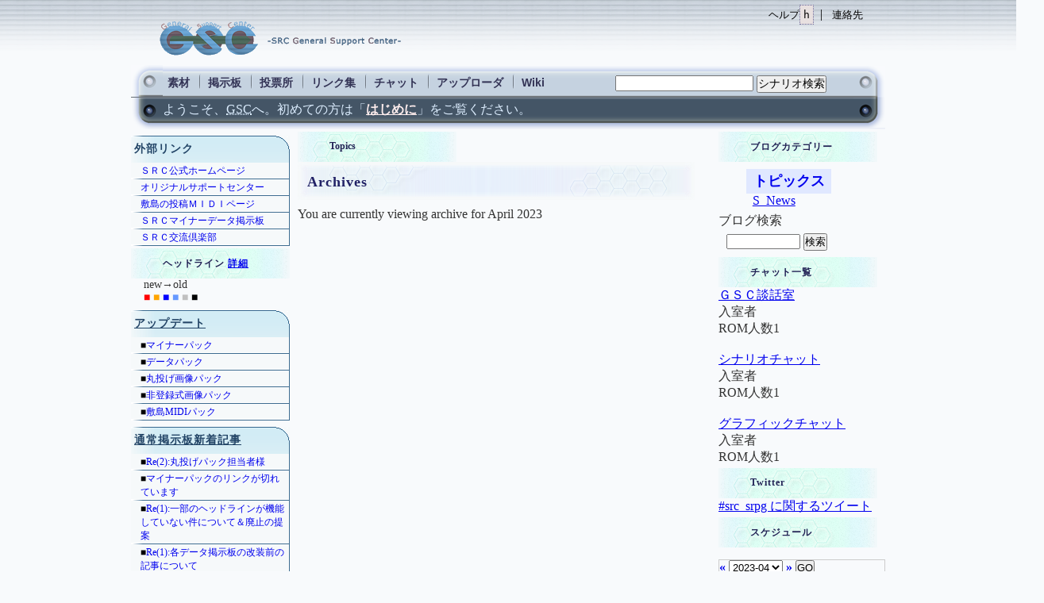

--- FILE ---
content_type: text/html; charset=UTF-8
request_url: http://gsc.ne.jp/index.php?blogid=1&archive=2023-04
body_size: 29193
content:
<!DOCTYPE html PUBLIC "-//W3C//DTD XHTML 1.1//EN" "http://www.w3.org/TR/xhtml11/DTD/xhtml11.dtd">
<html xmlns="http://www.w3.org/1999/xhtml" xml:lang="ja">
<head>
<meta http-equiv="Content-type" content="text/html;charset=UTF-8" />
<meta name="cmc-update" content="2007/05/30 01:00:00" />
<meta name="cmc-key" content="投稿 スーパーロボット大戦シリーズ 超機大戦ＳＲＸ 魔装機神 ガンダムシリーズ ガンダムシリーズ ギレンの野望 ＳＤガンダムシリーズ ガチャポン戦記シリーズ ナイトガンダムシリーズ ＭＡＧＭＡＸ エリア８８ グラディウスシリーズ ゾイド帝国VS共和国―メカ生体の遺伝子 ディーヴァ トランスフォーマーコンボイの謎 電脳戦記バーチャロンオラトリオタングラム バトルロボット烈伝 フロントミッション ファイアーエムブレムシリーズ ストリートファイターシリーズ バハムートラグーン Ｂｕｇってハニー ラングリッサーシリーズ Ｆ－１ＲＡＣＥ キングスナイト サガシリーズ ＳＤヒーロー総決戦 タクティクスオウガ ヴァルキリープロファイル 伝染るんです。 エキサイトバイク エストポリス伝記２ カルノフ がんばれゴエモン外伝２天下の財宝 くにおくん運動会だよ！全員集合 グローランサー クロノトリガー けっきょく南極大冒険 月風魔伝 豪槍神雷伝説武者 キング・オブ・ファイターズ ＫＯＦ ザ・グレイトバトルシリーズ サムライスピリッツ天草降臨 サモンナイトシリーズ 沙羅曼陀シリーズ ボンバーマンシリーズ マリオシリーズ 聖剣伝説シリーズ 戦国無双 テイルズシリーズ 天地を喰らう ドラゴンクエスト伝説 ドラゴンボールＺスーパーサイヤ伝説 ドラゴンボール超武道伝Ⅱ ヒーロー戦記 ファイナルファイト ファイナルファンタジーシリーズ ＦＦシリーズ ファミコンボードゲーム鉄道王 レトロゲーム カービィシリーズ マーブルＶＳ.カプコン マッピーランド メタルスラッグシリーズ メタルマックス２ ラングリッサーⅤ リアルバウト餓狼伝説 リトルマスター虹色の魔石 ルドラの秘宝 ワギャンランドシリーズ Ｄ．Ｃ．～ダ・カーポ～ カラフルキッス ～１２コの胸キュン！～ アーマードコア スペランカー プリンセス・ブレイブ！ ～雀卓の騎士～ Romancig Sa・Ga - Minstrel Song - ゼルダの伝説 神々のトライフォース マリー、エリー＆アニスのアトリエ ～そよ風からの伝言～ スパルタンＸ ツインビー マリーのアトリエ ～ザールブルグの錬金術師～ シャイニングフォース ナムコクロスカプコン テリ☆みっくす アルトネリコ 世界の終わりで詩い続ける少女 ＩＺＵＭＯ 新・熱血硬派 くにおたちの挽歌 ダウンタウン 熱血物語 くにおくんのドッジボールだよ 全員集合！ 熱血硬派くにおくん 番外乱闘編 メタルギアソリッド スーパーレッスルエンジェルス アースライト ユグドラ・ユニオン ボコスカウォーズ Ｓａ・Ｇａ２ 秘宝伝説 シャイニング・フォースⅢ メダロット 悪魔城ドラキュラ カラテカ ナイトウィザード魔法大戦 超絶倫人ベラボーマン ボンバーキング アーマード・コア４ アーマード・コア マスターオブアリーナ ライブアライブ ロックマン アクトレイザー 英雄伝説Ⅵ ことばのパズルもじぴったん 真・女神転生 デビルチルドレン Smash TV とらいあんぐるハート３ Sweet Song Forever ドラキュラ伝説Ⅱ ＮＡＭＣＯ Ｘ ＣＡＰＣＯＭ Fate/stay night ワンダーモモ" />
<meta name="cmc-ban" content="http://www.gsc.ne.jp/images/gscbanner.png" />
<meta name="cmc-new" content="現在の配布曲総数：１００１曲" />

<link rel="stylesheet" href="../../css/screen.css" type="text/css" media="screen" title="デフォルトスタイル" />

<link rel="index" href="/" title="Home" />
<link rel="about" href="/welcom.php" title="About GSC" />
<link rel="contact" href="/contact/" title="Contact us" />
<link rel="category" href="/materials.php" title="materials" />

<script type="text/javascript" src="http://gsc.ne.jp/lib/gsc.js"></script>
<!-- meta information for search engines -->
<meta name="generator" content="Nucleus CMS v3.41" />
<meta name="name" content="トピックス" />
<meta name="description" content="GSCの新着表示。" />

<!-- prevent caching (can be removed) -->
<meta http-equiv="Pragma" content="no-cache" />
<meta http-equiv="Cache-Control" content="no-cache, must-revalidate" />
<meta http-equiv="Expires" content="-1" />

<!-- site stylesheet (site colors and layout definitions) -->


<!-- tooltips & stylesheet (activated by title="" on links) -->

<!-- RSS 2.0 feed -->
<link rel="alternate" type="application/rss+xml" title="RSS" href="xml-rss2.php" />

<!-- RSD support -->
<link rel="EditURI" type="application/rsd+xml" title="RSD" href="rsd.php" />

<!-- favorite icon -->
<link rel="shortcut icon" href="/favicon.ico" />
<link rel="icon" href="/favicon.ico" />

<!-- navigation & page titles -->
<!-- archive: page title and extra navigational links -->

<title>SRC総合支援センター トピックス &raquo; Archive</title>
<link rel="archives" title="Archives" href="index.php?archivelist=1" />
<link rel="top" title="Today" href="http://www.gsc.ne.jp/cgi-bin/blog/" />
<link rel="up" href="index.php?blogid=1" title="Today" />


<!-- archivelist: page title and extra navigational links -->


<!-- error: page title and extra navigational links -->


<!-- index: page title and extra navigational links -->


<!-- item: page title and extra navigational links -->


<!-- member: page title and extra navigational links -->


<!-- search: page title and extra navigational links -->

</head>


<body>

<!-- page header -->
<div id="bar"><h1 id="gsc_logo"><a href="http://www.gsc.ne.jp/"><img src="http://www.gsc.ne.jp/images/gsclogo.png" width="320" height="43" alt="SRC総合支援センター" /></a></h1><a href="http://www.gsc.ne.jp/help.php" accesskey="h">ヘルプ<kbd>h</kbd></a>| <a href="http://www.gsc.ne.jp/contact.php">連絡先</a></div><div id="navi"><span class="Category_change">|</span><div class="off" onmouseover="this.className=div_off()" id="menu1"><a href="http://www.gsc.ne.jp/materials_list.php">素材</a><ul onmouseout="parentNode.className='off'" onclick="parentNode.className='off'" onkeypress="parentNode.className='off'"><li><a href="http://www.gsc.ne.jp/materials_graphic.php">画像</a></li><li><a href="http://www.gsc.ne.jp/materials_data.php">データ</a></li><li><a href="http://www.gsc.ne.jp/cgi-bin/bbs_c-board/c-board.cgi?id=include_upload">インクルード</a></li><li><a href="http://www.gsc.ne.jp/materials_bgm_user.php">サウンド</a></li><li><a href="http://www.gsc.ne.jp/materials_bgm_original.php">オリジナルBGM</a></li></ul></div><span class="Category_change">|</span><div class="off" onmouseover="this.className=div_off()" id="menu2"><a href="http://www.gsc.ne.jp/list.php">掲示板</a><ul onmouseout="parentNode.className='off'" onclick="parentNode.className='off'" onkeypress="parentNode.className='off'"><li><a href="http://www.gsc.ne.jp/cgi-bin/bbs_c-board/c-board.cgi?id=general">総合掲示板</a></li><li><a href="http://www.gsc.ne.jp/cgi-bin/bbs_c-board/c-board.cgi?id=scenario_review">シナリオレビュー掲示板</a></li><li><a href="http://www.gsc.ne.jp/cgi-bin/bbs_c-board/c-board.cgi?id=graphic">画像掲示板</a></li><li><a href="http://www.gsc.ne.jp/cgi-bin/bbs_c-board/c-board.cgi?id=miss">管理人連絡掲示板</a></li><li><a href="http://www.gsc.ne.jp/cgi-bin/bbs_c-board/c-board.cgi?id=inspect">監査情報掲示板</a></li><li><a href="http://www.gsc.ne.jp/cgi-bin/bbs_c-board/c-board.cgi?id=data_general">データ総合</a></li><li><a href="http://www.gsc.ne.jp/cgi-bin/bbs_c-board/c-board.cgi?id=data_huge">巨大データ</a></li><li><a href="http://www.gsc.ne.jp/cgi-bin/bbs_c-board/c-board.cgi?id=data_human1">等身大映像・書籍</a></li><li><a href="http://www.gsc.ne.jp/cgi-bin/bbs_c-board/c-board.cgi?id=data_human2">等身大ゲーム</a></li><li><a href="http://www.gsc.ne.jp/cgi-bin/bbs_c-board/c-board.cgi?id=data_fleet">艦隊戦データ</a></li></ul></div><span class="Category_change">|</span><div class="off" onmouseover="this.className=div_off()" id="menu3"><a href="http://www.gsc.ne.jp/vote_list.php">投票所</a><ul onmouseout="parentNode.className='off'" onclick="parentNode.className='off'" onkeypress="parentNode.className='off'"><li><a href="http://www.gsc.ne.jp/cgi-bin/fvote_scenario/fvote.cgi">シナリオ人気ランキング</a></li><li><a href="http://www.gsc.ne.jp/cgi-bin/fvote_project/fvote.cgi">企画需要調査</a></li><li><a href="http://www.gsc.ne.jp/cgi-bin/fvote_pilot/fvote.cgi">パイロットアイコン需要調査</a></li><li><a href="http://www.gsc.ne.jp/cgi-bin/fvote_unit/fvote.cgi">ユニットアイコン需要調査</a></li><li><a href="http://www.gsc.ne.jp/cgi-bin/fvote_weapon/fvote.cgi">武器アイコン需要調査</a></li><li><a href="http://www.gsc.ne.jp/cgi-bin/fvote_map/fvote.cgi">マップチップ需要調査</a></li><li><a href="http://www.gsc.ne.jp/cgi-bin/fvote_midi/fvote.cgi">MIDI需要調査</a></li><li><a href="http://www.gsc.ne.jp/cgi-bin/fvote_data/fvote.cgi">データ需要調査</a></li><li><a href="http://www.gsc.ne.jp/cgi-bin/fvote_oscpilot/fvote.cgi">オリサポパイロット需要調査</a></li><li><a href="http://www.gsc.ne.jp/cgi-bin/fvote_oscunit/fvote.cgi">オリサポユニット需要調査</a></li></ul></div><span class="Category_change">|</span><div class="off" onmouseover="this.className=div_off()" id="menu4"><a href="http://www.gsc.ne.jp/link.php">リンク集</a><ul onmouseout="parentNode.className='off'" onclick="parentNode.className='off'" onkeypress="parentNode.className='off'"><li><a href="http://www.gsc.ne.jp/cgi-bin/link_site/yomi.cgi">サイトリンク</a></li><li><a href="http://www.gsc.ne.jp/cgi-bin/link_scenario/yomi.cgi">シナリオリンク</a></li><li><a href="http://www.gsc.ne.jp/cgi-bin/link_graphic/yomi.cgi">グラフィックリンク</a></li><li><a href="http://www.gsc.ne.jp/cgi-bin/link_data/yomi.cgi">データリンク</a></li><li><a href="http://www.gsc.ne.jp/cgi-bin/link_diary/yomi.cgi">日記・ブログリンク</a></li></ul></div><span class="Category_change">|</span><div class="off" onmouseover="this.className=div_off()"  id="menu5"><a href="http://www.gsc.ne.jp/chatlist.php">チャット</a><ul onmouseout="parentNode.className='off'" onclick="parentNode.className='off'" onkeypress="parentNode.className='off'"><li><a href="http://www.gsc.ne.jp/cgi-bin/chat_general/chat.cgi">ユーザーチャット</a></li><li><a href="http://www.gsc.ne.jp/cgi-bin/chat_scenario/chat.cgi">シナリオチャット</a></li><li><a href="http://www.gsc.ne.jp/cgi-bin/chat_graphic/chat.cgi">グラフィックチャット</a></li></ul></div><span class="Category_change">|</span><div class="off" onmouseover="this.className=div_off()"  id="menu6"><a href="http://www.gsc.ne.jp/uploaderlist.php">アップローダ</a><ul onmouseout="parentNode.className='off'" onclick="parentNode.className='off'" onkeypress="parentNode.className='off'"><li><a href="http://www.gsc.ne.jp/cgi-bin/upload_scenario/">シナリオアップローダ</a></li><li><a href="http://www.gsc.ne.jp/cgi-bin/upload_graphic/upload.php">ＧＳＣ簡易画像アップローダ</a></li><li><a href="http://www.gsc.ne.jp/cgi-bin/upload_datatest/upload.php">データテストシナリオアップロード掲示板</a></li></ul></div><span class="Category_change">|</span><div id="menu7"><a href="http://www.gsc.ne.jp/wiki/">Wiki</a></div><span class="Category_change">|</span><form action="http://www.gsc.ne.jp/cgi-bin/link_scenario/search.cgi" method="get"  id="form1"><p>	<input type="hidden" name="mode" value="search" />	<input type="hidden" name="page" value="1" />	<input type="hidden" name="sort" value="time_new" />	<input type="hidden" name="GSC_on" value="1" />	<input type="hidden" name="method" value="and" />		<input type="text" name="word" value="" size="20" />	 <input type="submit" value="シナリオ検索" /></p></form></div>

<div id="cm"><p>ようこそ、<abbr title="SRC General Support Center">GSC</abbr>へ。初めての方は「<a href="welcome.php">はじめに</a>」をご覧ください。</p></div>


<!-- page menu -->




<div class="headline">

<div class="headlinelist">
<h3>外部リンク</h3>
<ul>
<li><a href="http://www.src-srpg.jpn.org/">ＳＲＣ公式ホームページ</a></li>
<li><a href="http://www.osc.srcgsc.org/">オリジナルサポートセンター</a></li>
<li><a href="http://www.shikishima.jpn.org/index.shtml">敷島の投稿ＭＩＤＩページ</a></li>
<li><a href="http://src-minor.netgamers.jp/index.html">ＳＲＣマイナーデータ掲示板</a></li>
<li><a href="http://www.ic.srcgsc.org/">ＳＲＣ交流倶楽部</a></li>
<ul>
</div>

<h2>ヘッドライン <a href="http://www.gsc.ne.jp/news.php">詳細</a></h2>
<p>
new→old<br />
<span class="sixtyminutes">■</span>
<span class="sixhours">■</span>
<span class="twentyfourhours">■</span>
<span class="threedays">■</span>
<span class="sevendays">■</span>
<span class="more">■</span>
</p>

<div class="headlinelist">
<h3><a href="http://www.gsc.ne.jp/antena_update.php">アップデート</a></h3>

<ul><li class="more">■<a href="http://src-minor.netgamers.jp/">マイナーパック</a></li><li class="more">■<a href="http://www.gsc.ne.jp/materials_data.php">データパック</a></li><li class="more">■<a href="http://www.gsc.ne.jp/materials_graphic.php#GSCmaru">丸投げ画像パック</a></li><li class="more">■<a href="http://www.gsc.ne.jp/materials_graphic.php#GSChito">非登録式画像パック</a></li><li class="more">■<a href="http://www.shikishima.jpn.org/">敷島MIDIパック</a></li></ul>
</div>

<!--
<div class="headlinelist">
<h3><a href="http://www.gsc.ne.jp/cgi-bin/link_scenario/yomi.cgi">ＧＳＣシナリオリンク</a></h3>
<h4><a href="http://www.gsc.ne.jp/cgi-bin/link_scenario/yomi.cgi?mode=new">新着</a></h4>

<ul><li class="more">■<a href="http://www.gsc.ne.jp/cgi-bin/link_scenario/yomi.cgi?mode=kt&sort=time_new&kt=30_EE_30&id=1411">盤上銀河</a></li></ul>

<h4><a href="http://www.gsc.ne.jp/cgi-bin/link_scenario/yomi.cgi?mode=renew">更新</a></h4>

<ul><li class="more">■<a href="http://www.gsc.ne.jp/cgi-bin/link_scenario/yomi.cgi?mode=kt&sort=time_new&kt=30_EE_30&id=1411">盤上銀河</a></li></ul>
</div>
-->

<div class="headlinelist">
<h3><a href="http://www.gsc.ne.jp/antena_bbs.php#bbs">通常掲示板新着記事</a></h3>

<ul><li class="more">■<a href="http://www.gsc.ne.jp/cgi-bin/bbs_c-board/c-board.cgi?cmd=ntr;tree=352;id=miss#354">Re(2):丸投げパック担当者様</a></li><li class="more">■<a href="http://www.gsc.ne.jp/cgi-bin/bbs_c-board/c-board.cgi?cmd=ntr;tree=350;id=miss#350">マイナーパックのリンクが切れています</a></li><li class="more">■<a href="http://www.gsc.ne.jp/cgi-bin/bbs_c-board/c-board.cgi?cmd=ntr;tree=400;id=general#401">Re(1):一部のヘッドラインが機能していない件について＆廃止の提案</a></li><li class="more">■<a href="http://www.gsc.ne.jp/cgi-bin/bbs_c-board/c-board.cgi?cmd=ntr;tree=348;id=miss#349">Re(1):各データ掲示板の改装前の記事について</a></li><li class="more">■<a href="http://www.gsc.ne.jp/cgi-bin/bbs_c-board/c-board.cgi?cmd=ntr;tree=398;id=general#399">当サイト並びにSRCの今後に関して</a></li></ul>
</div>

<div class="headlinelist">
<h3><a href="http://www.gsc.ne.jp/antena_bbs.php#data">データ掲示板更新ツリー</a></h3>

<ul><li class="more">■<a href="http://www.gsc.ne.jp/cgi-bin/bbs_c-board/c-board.cgi?cmd=ntr;tree=6726;id=data_huge#6726">新機動戦記ガンダムＷ＆ティエルの衝動改定--Re(1):新機動戦記ガンダムＷ＆ティエルの衝動改定</a></li><li class="more">■<a href="http://www.gsc.ne.jp/cgi-bin/bbs_c-board/c-board.cgi?cmd=ntr;tree=7815;id=data_human1#7815">鬼滅の刃 第三稿--アイコン識別子・圧縮ファイルの修正・再投稿</a></li><li class="more">■<a href="http://www.gsc.ne.jp/cgi-bin/bbs_c-board/c-board.cgi?cmd=ntr;tree=6712;id=data_huge#6712">機動戦士ガンダムＦ９１及びＦ９１ＭＳＶ　フォルダ名称変更改定--投稿報告</a></li><li class="more">■<a href="http://www.gsc.ne.jp/cgi-bin/bbs_c-board/c-board.cgi?cmd=ntr;tree=6714;id=data_huge#6714">逆襲のシャア　名称変更、メッセージ追加改定--投稿報告</a></li><li class="more">■<a href="http://www.gsc.ne.jp/cgi-bin/bbs_c-board/c-board.cgi?cmd=ntr;tree=6709;id=data_huge#6709">宇宙世紀ガンダム系　機体名称変更＋α改定--投稿報告</a></li><li class="more">■<a href="http://www.gsc.ne.jp/cgi-bin/bbs_c-board/c-board.cgi?cmd=ntr;tree=6676;id=data_huge#6676">Ｚガンダム、ガンダムＺＺアイテム効果変更、メッセージ追加改定--投稿報告</a></li><li class="more">■<a href="http://www.gsc.ne.jp/cgi-bin/bbs_c-board/c-board.cgi?cmd=ntr;tree=7779;id=data_human1#7779">鬼滅の刃 第二稿--Re(2):上弦のアイテム数</a></li><li class="more">■<a href="http://www.gsc.ne.jp/cgi-bin/bbs_c-board/c-board.cgi?cmd=ntr;tree=3401;id=data_huge#3401">巨大データバグ報告ツリーその２--【投稿報告】ＳＤガンダムＧシリーズ</a></li><li class="more">■<a href="http://www.gsc.ne.jp/cgi-bin/bbs_c-board/c-board.cgi?cmd=ntr;tree=7762;id=data_human1#7762">鬼滅の刃 初稿--Re(1):一点修正</a></li><li class="more">■<a href="http://www.gsc.ne.jp/cgi-bin/bbs_c-board/c-board.cgi?cmd=ntr;tree=4821;id=data_huge#4821">鉄人28号皇帝の紋章--Re(1):夜のハイウェイにガオー</a></li></ul>
</div>

<!--
<div class="headlinelist">
<h3><a href="http://www.gsc.ne.jp/antena_diary.php">日記・ブログ</a></h3>

<ul><li class="sixtyminutes">■<a href="">Ｓｈｕｎｋｉのぼちぼち記</a></li><li class="sixtyminutes">■<a href="http://feeds.fc2.com/fc2/xml?host=mizuma360.blog86">アオイロトイキ</a></li><li class="sixhours">■<a href="https://ma-i.hatenadiary.com/">星門記★</a></li><li class="sevendays">■<a href="https://mahoro-vesper.hatenablog.jp/">三日以上続けて更新したためしのない日記。</a></li><li class="more">■<a href="https://sabohana.hatenadiary.org/">サボテン育成録</a></li><li class="more">■<a href="https://habataki2.hatenablog.com/">はばたき日記</a></li><li class="more">■<a href="https://rinshi.hatenablog.com/">サンクトペテルブルグ</a></li><li class="more">■<a href="http://src-valkyries.blogspot.com/">SRC遊創録</a></li><li class="more">■<a href="https://moons.hatenablog.com/">月島もんじゃ焼き 別館</a></li><li class="more">■<a href="https://ixs-zero.hatenablog.jp/">黒百合さんのSRC活動記録所</a></li><li class="more">■<a href="http://taumaru.blog21.fc2.com/">おーばーふろー</a></li><li class="more">■<a href="https://r-lion.hatenadiary.org/">独り言</a></li><li class="more">■<a href="http://blog.livedoor.jp/maz06/">MAZ@Blog</a></li><li class="more">■<a href="https://shiro-usagi318.hatenablog.com/">ウサギ小屋観察日記</a></li><li class="more">■<a href="https://plaza.rakuten.co.jp/orirobodungeon/">オリロボダンジョン建築日誌</a></li><li class="more">■<a href="https://fudukikay.hatenablog.jp/">七月の蒼海亭 亭主の日記</a></li><li class="more">■<a href="http://blog.dion.ne.jp/close">らーめんひだか雑録</a></li><li class="more">■<a href="https://eighth.hatenadiary.org/">エイト社長の日記</a></li><li class="more">■<a href="http://www.soujou.razor.jp/">蒼城虚言帖・改</a></li><li class="more">■<a href="http://www.petit-wave.com/xml-rss2.php">ぷちなみどっとこむ</a></li><li class="more">■<a href="https://srcsaba.hatenablog.com/">ツナ缶日記</a></li><li class="more">■<a href="http://srcore.blog.shinobi.jp/">マイナス一兆度ブログ</a></li><li class="more">■<a href="http://sifdes.blog.shinobi.jp/">のやまBLOG</a></li><li class="more">■<a href="http://monoemp.blog137.fc2.com/">も帝の生存報告書</a></li><li class="more">■<a href="http://ayacamoon.sblo.jp/">彩華の雑記</a></li><li class="more">■<a href="http://blog.livedoor.jp/eroina/">それも私だ</a></li><li class="more">■<a href="http://kaeu19ujdfaye.blog25.fc2.com/">小夏ブログ</a></li><li class="more">■<a href="http://domix.seesaa.net/">Domix Music</a></li><li class="more">■<a href="http://blog.livedoor.jp/siya4019/">渡辺の血は退魔の血</a></li><li class="more">■<a href="http://gameabc.game-waza.net/">ゲーム制作日記</a></li></ul>
</div>
-->

</div>
<div id="content">




<h1 id="top" class="blogtitle">
Topics
</h1>



<!-- begin wrapper divs -->
<div id="mainwrapper">
<div id="wrapper">
<!-- page header -->


<!-- page content -->
<div id="container">
<div class="content">
<div class="contenttitle">
<h2>Archives</h2>
</div>
You are currently viewing archive for April 2023
</div>
<div class="content">

</div>
</div>



<!-- page footer -->
<div class="clearing">&nbsp;</div>

<!-- end wrapper divs -->
</div>
</div>
</div>

<div class="sc_block">
<h2>ブログカテゴリー</h2>
<div id="sidebarcontainer">

<!-- page menu -->
<div class="sidebar">

<!-- search form -->

<!-- <dl class="sidebardl_se">
<dt>ブログ検索</dt>
<dd><form method="get" action="index.php">
	<div class="searchform">
<input type="hidden" name="amount" value="0" />
<input type="hidden" name="blogid" value="1" />
		<input name="query" alt="検索キーワード" class="formfield" size="10" maxlength="60" accesskey="4" value="" />
		<input type="submit" alt="検索" value="検索" class="formbutton" />
	</div>
</form>
</dd>
</dl> -->


<!-- category list, not on error or member page -->




<dl class="sidebardl">
<dt class="sidebardt">Categories</dt>



<dd>
<ul class="nobullets">
<li><a href="http://www.gsc.ne.jp/index.php?blogid=1" style="background: #e0e8ff;font-size:110%;font-weight:bold;text-decoration:none">トピックス</a></li>
<li><a href="http://www.gsc.ne.jp/cgi-bin/blog/index.php?blogid=4">S_News</a></li>
</ul>
</dd>


<dt>ブログ検索</dt>
<dd><form method="get" action="index.php">
	<div class="searchform">
<input type="hidden" name="amount" value="0" />
<input type="hidden" name="blogid" value="1" />
		<input name="query" alt="検索キーワード" class="formfield" size="10" maxlength="60" accesskey="4" value="" />
		<input type="submit" alt="検索" value="検索" class="formbutton" />
	</div>
</form>
</dd>
</dl>







<!-- admin link, only visible if logged in -->


<!-- login form
<div class="sidebar">
<dl class="sidebardl">
<dt>Login</dt>
<dd><a id="nucleus_lf"></a>
<form method="post" action="#nucleus_lf">
	<div class="loginform">
<input type="hidden" name="action" value="login" />
		

		<label for="nucleus_lf_name" accesskey="l">ログインID:</label>
		<input id="nucleus_lf_name" name="login" size="10" value="" class="formfield" />

		<label for="nucleus_lf_pwd">パスワード:</label>
		<input id="nucleus_lf_pwd" name="password" size="10" type="password" value="" class="formfield" />

		<input type="checkbox" value="1" name="shared" id="nucleus_lf_shared" />
		<label for="nucleus_lf_shared">このPCを他の人と共用する</label>

		<input type="submit" alt="ログイン" value="ログイン" class="formbutton" />
	</div>
</form>
</dd>
</dl>
</div> -->

<!-- links
<div class="sidebar">
<dl class="sidebardl">
<dt>Links</dt>
<dd><a href="http://nucleuscms.org" title="Nucleus CMS Home">nucleuscms.org</a></dd>
<dd><a href="http://docs.nucleuscms.org/" title="Nucleus CMS Documentation">docs.nucleuscms.org</a></dd>
<dd><a href="http://forum.nucleuscms.org" title="Nucleus CMS Support Forum">forum.nucleuscms.org</a></dd>
<dd><a href="http://wiki.nucleuscms.org/" title="Nucleus CMS Wiki">wiki.nucleuscms.org</a></dd>
<dd><a href="http://skins.nucleuscms.org/" title="Nucleus CMS Skins">skins.nucleuscms.org</a></dd>
<dd><a href="http://wiki.nucleuscms.org/plugin" title="Nucleus CMS Plugins">plugins.nucleuscms.org</a></dd>
<dd><a href="http://dev.nucleuscms.org/" title="Nucleus Developer Network">dev.nucleuscms.org</a></dd>
</dl>
</div> -->

<!-- Powered by
<div class="sidebar">
<div class="sidebardl centerize">
<div class="nucleusbutton">
	<a href="http://nucleuscms.org/"><img src="http://www.gsc.ne.jp/cgi-bin/blog/skins/default/images/nucleus.gif" width="85" height="31" alt="Powered by Nucleus CMS" title="Powered by Nucleus CMS" /></a>
</div>

</div> -->

<h2>チャット一覧</h2>

<a href="http://www.gsc.ne.jp/cgi-bin/chat_general/chat.cgi">ＧＳＣ談話室</a><br />
<dt>入室者</dt>
</dd><dd> ROM人数1
</dd></dl><br />
<a href="http://www.gsc.ne.jp/cgi-bin/chat_scenario/chat.cgi">シナリオチャット</a><br />
<dt>入室者</dt>
</dd><dd> ROM人数1
</dd></dl><br />
<a href="http://www.gsc.ne.jp/cgi-bin/chat_graphic/chat.cgi">グラフィックチャット</a><br />
<dt>入室者</dt>
</dd><dd> ROM人数1
</dd></dl>

<h2>Twitter</h2>

<a class="twitter-timeline"  href="https://twitter.com/search?q=%23src_srpg"  data-widget-id="354645057304920064">#src_srpg に関するツイート</a>
<script>!function(d,s,id){var js,fjs=d.getElementsByTagName(s)[0],p=/^http:/.test(d.location)?'http':'https';if(!d.getElementById(id)){js=d.createElement(s);js.id=id;js.src=p+"://platform.twitter.com/widgets.js";fjs.parentNode.insertBefore(js,fjs);}}(document,"script","twitter-wjs");</script>


</div>
</div>





<h2>スケジュール</h2>
<div class="sc_title">
<form method="get" action="http://www.gsc.ne.jp/cgi-bin/blog/" class="sc_form">
<div><a href="index.php?blogid=1&amp;archive=2023-03" title="前月">&laquo;</a> 
<input name="blogid" value="1" type="hidden" />
<select name="archive" onchange="return form.submit()" class="sc_select" tabindex="1001" ><option value="2024-04">2024-04</option><option value="2024-03">2024-03</option><option value="2024-02">2024-02</option><option value="2024-01">2024-01</option><option value="2023-12">2023-12</option><option value="2023-11">2023-11</option><option value="2023-10">2023-10</option><option value="2023-09">2023-09</option><option value="2023-08">2023-08</option><option value="2023-07">2023-07</option><option value="2023-06">2023-06</option><option value="2023-05">2023-05</option><option value="2023-04" selected="selected">2023-04</option><option value="2023-03">2023-03</option><option value="2023-02">2023-02</option><option value="2023-01">2023-01</option><option value="2022-12">2022-12</option><option value="2022-11">2022-11</option><option value="2022-10">2022-10</option><option value="2022-09">2022-09</option><option value="2022-08">2022-08</option><option value="2022-07">2022-07</option><option value="2022-06">2022-06</option><option value="2022-05">2022-05</option><option value="2022-04">2022-04</option></select>
 <a href="index.php?blogid=1&amp;archive=2023-05" title="翌月">&raquo;</a>
<input value="GO" type="submit" class="sc_submit" tabindex="1002" accesskey="1" />
</div>
</form>
</div>
<ol class="sc_list">
</ol>
 <h2>コメント</h2>
 <ul class="nobullets"></ul>
</div>


</div>
﻿<!--<div id="Scenario_search">
<form action="http://www.gsc.ne.jp/cgi-bin/link_scenario/search.cgi" method="get"  id="form1">
<dl>
<dt>-->
<!--
<img src="http://www.gsc.ne.jp/images/ss_title.png" width="80" height="20" alt="シナリオ検索" />
-->
<!--
</dt>
<dd>[<a href="http://www.gsc.ne.jp/cgi-bin/link_scenario/search.cgi">詳しく検索</a>]

	<input type="hidden" name="mode" value="search" />
	<input type="hidden" name="page" value="1" />
	<input type="hidden" name="sort" value="time_new" />
	<input type="hidden" name="GSC_on" value="1" />
	
	<input type="text" name="word" value="" size="20" />

	<select name="method">
		<option value="and" selected="selected">AND</option>
		<option value="or">OR</option>
	</select>

	 <input type="submit" value="シナリオ検索" />
</dd></dl>
</form>
</div>-->

<p class="Ptop"><a href="#gsc_logo" accesskey="t">ページトップへ<kbd>t</kbd></a></p>

<hr />

<address>
SRC総合支援センター
</address>

</body>
</html>

--- FILE ---
content_type: text/css
request_url: http://gsc.ne.jp/css/screen.css
body_size: 19217
content:
* {
	margin: 0;
	padding: 0;
}

body {
	text-align: center;
	width: 950px;
	margin: 0 auto;
	background: #f8fafc url(http://www.gsc.ne.jp/images/body_t_01.png) top left repeat-x;
	color: #333333;
	font-size: 100%;
}

body div {
	text-align: left;
	margin: 0 auto;
}

div#GSC_quickmenu
{
	width: 230px;
}

div.text_content
{
	width: 900px;
	padding-top: 16px;
	padding-left: 16px;
	padding-right: 16px;
}

div.antena_content
{
	width: 660px;
	padding-top: 2%;
	padding-left: 5%;
	padding-right: 25%;
}

kbd
{
	border: 1px dotted #669;
	background: #e8e0e0;
	padding: 4px;
	color: black;
}

kbd a
{
	color: black;
	font-weight: bolder;
}

img
{
	border: none;
}

address
{
	text-align: right;
	padding-bottom: 0.5em;
}

.clear
{
	clear: both;
	margin: 0;
	padding: 0;
}

.exsample
{
	border: solid 1px #333;
	background: #e0e0e8;
	margin: 0.2em;
	padding: 0.5em;
}

.more_strong
{
	display: block;
	padding: 4px;
	margin-bottom: 8px;
	text-align: center;
  	font-size: 22px;
  	font-weight: 900;
  	color: #f8f8f8;
  	background: #60b0f0;
}


h1
{
	margin: 0;
	padding: 8px;
  	font-size: 28px;
}

h2
{
	color: #226;
	font-size: 20px;
	height: 27px;
	font-weight: bold;
	padding-top: 8px;
	padding-bottom: 7px;
	padding-left: 20px;
	background: url() no-repeat left 3px;
	letter-spacing: 1px;
}

h3
{
	color: #248;
	padding-top: 8px;
	padding-bottom: 7px;
	letter-spacing: 1px;
}

h4
{
	letter-spacing: 1px;
}

ul,
ol
{
	padding-left: 20px;
}

ul li,
ol li,
div.text_content dl
{
	padding-top: 4px;
}

div.text_content ul,
div.text_content ol,
div.text_content dl
{
	padding-left: 40px;
	padding-bottom: 10px;
}

div.text_content ul li,
div.text_content ol li
{
	padding-top: 4px;
}

div.text_content h4
{
	padding-top: 4px;
	padding-bottom: 4px;
}

div.text_content p
{
	padding-top: 6px;
	padding-bottom: 6px;
}

div.top address,
div.top p.ptop,
p.Ptop
{
	display: block;
	width: 950px;
	clear: both;
	color: #333;
	padding: 16px;
	text-align: right;
}


div.at address,div.at p.ptop
{
	display: block;
	clear: both;
	width: 950px;
	color: #333;
	text-align: center;
}


/******************************************************** ���C�� ***/

dl.gsc_chat_mem_list
{
	border: dotted #336 2px;
	background: #fffef8;
	padding: 0.5em;
	color: #300;
	font-family: "MS �S�V�b�N",sans-serif; 
}

div#content
{
	display: block;
	width: 530px;
	float: left;
	background: transparent;
	color: #333;
}

div.text_content
{
	display: block;
	background: transparent;
	color: #333;
	margin: 0;
	font-family: "MS �S�V�b�N",serif;
}

div.text_content p
{
	padding-left: 1em;
}

div.text_content h1,div.text_content h2,div.text_content h3,div.text_content h4
{
	font-family: "MS ����",sans-serif; 
}

div.Lead_sentence
{
	padding-left: 1em;
	font-family: "MS ����",sans-serif; 
	font-weight: 500;
}

div.Attention
{
	font-family: "MS ����",sans-serif; 
	font-weight: 700;
	text-align: center;
}
div.antena_content ul
{
	background: #fff8e8;
	border: 1px solid #333;
}

div.antena_content ul li
{
	line-height: 150%;
}

div.antena_main ul
{
	padding-left: 1em;
}

div.antena_main ul li
{
	list-style: none;
	line-height: 150%;
}

div.antena_update ul
{
	padding-left: 1em;
}

div.antena_update ul li
{
	list-style: none;
	line-height: 150%;
}

div.bbs_list
{
	float:left;
	width: 50%;
}

div#cm
{
	width: 950px;
	display: block;
	clear: both;
	color: #def;
	font-weight: 500;
	font-size: 16px;
	height: 40px;
	background: url(http://www.gsc.ne.jp/images/navi_bc_01.png) left top repeat-x;
}

div#cm p
{
	display: block;
	padding-left: 40px;
	padding-top: 5px;
	padding-bottom: 25px;
	background: url(http://www.gsc.ne.jp/images/navi_bl_01.png) left top no-repeat;
}

div#cm a
{
	color: #fee;
	font-weight: 700;
}

h1.site_name
{
	display: none;
	margin: 0;
	padding: 0;
}

div#GSC
{
	margin-left: 0.5em;
}

div#GSCtopic
{
	margin-left: 1em;
}

address
{
	clear: both;
	width: auto;
	background: transparent;
	margin: 0;
	padding: 16px 16px;
	text-align: left;
}

/************************************************************************ ���j���[ ***/

div#bar
{
	width: 930px;
	height: 64px;
	clear: both;
	display: block;
	padding: 8px 0px 0px 0px;
	margin: 0px;
	color: #b4ce5c;
	font-weight: 500;
	line-height: 120%;
	text-align: right;
	color: black;
/*	background: url(http://www.gsc.ne.jp/images/topmenu_line_01.png) left top repeat-x;*/
}

div#bar h1
{
	width: 400px;
	float: left;
	display: inline;
	text-align: left;
}

div#bar a
{
	padding-top: 0px;
	padding-left: 8px;
	padding-right: 8px;
	font-size: 13px;
	color: black;
	text-decoration: none;
}

div#bar h1 a img
{
	padding-top: 11px;
	padding-left: 16px;
}

/************************* �i�r*/

div#navi
{
	width: 950px;
	height: 40px;
	display: block;
	position: relative;
	top: 0px;
	left: 0px;
	clear: both;
	background: url(http://www.gsc.ne.jp/images/navi_c_01.png) right 0px repeat-x;
	color: #448;
	font-weight: 500;
	font-size: 14px;
	font-family: "MS �S�V�b�N",sans-serif; 
}

span.Category_change
{
	display: none;
}

div#navi a
{
	display: inline;
	font-weight: 700;
	text-decoration: none;
	color: #335;
	padding: 6px;
}

div#navi a span
{
	display: inline;
	text-decoration: none;
	font-weight: 700;	
}

div#navi a:hover span
{
	display: inline;
	text-decoration: none;
	font-weight: 700;
}

div#navi div,div#navi p
{
	display: inline;
}

div#navi div#menu1 ul
{
	margin-left: 40px;
}

div#navi a:hover
{
	color: #66a;
}

div#navi div.on a
{
	color: #66a;
	background: #f0f8ff;
	padding: 6px;
}

div#navi div.on ul
{
	background: #f0f8ff url(http://www.gsc.ne.jp/images/closemenu.png) right 1px no-repeat;
	position: absolute;
	top: 60px;
	left: 4px;
	display: block;
	width: 300px;
	padding: 16px;
	border: 1px dotted #888;
	font-weight: 400;
	text-align: left;
	line-height: 120%;
}

div#navi div.on ul li
{
	display: block;
	color: white;
	list-style-image: none;
}

div#navi div.on  ul li a
{
	display: block;
	color: blue;
	padding: 6px 5px;
	text-decoration: none;
	font-weight: 500;
	border-bottom: 1px solid #ddd;
}

div#navi div.on  ul li a:hover
{
	color: red;
	text-decoration: none;
	color: red;
	text-decoration: none;
	background-color: #e0e8ff;
}

div#navi div#menu1
{
	position: relative;
	top: 13px;
	height: 40px;
	padding-left: 40px;
	padding-top: 40px;
	padding-bottom: 11px;
	background: url(http://www.gsc.ne.jp/images/navi_l_01.png) no-repeat;
	background-position: left 26px;
}



div#navi div#menu2,
div#navi div#menu3,
div#navi div#menu4,
div#navi div#menu5,
div#navi div#menu6,
div#navi div#menu7
{
	position: relative;
	top: 13px;
	padding-top: 39px;
	padding-left: 11px;
	padding-bottom: 15px;
	background: url(http://www.gsc.ne.jp/images/navi__line01.png) 6px 36px no-repeat;
}

div#navi div.off ul
{
	z-index: 255;
	background: #ffe url(http://www.gsc.ne.jp/images/closemenu.png) top right no-repeat;
	position: absolute;
	top: 48px;
	left: 10px;
	display: block;
	width: 750px;
	padding: 15px 10px;
	border: 1px dotted #888;
	font-weight: 400;
	text-align: left;
	visibility: hidden;
}

/********************** �i�r���̃V�i���I�����t�H�[�� */


div#navi form
{
	width: 300px;
	position: absolute;
	top: 0px;
	left: 610px;
	padding-right: 40px;
	padding-top: 12px;
	padding-bottom: 44px;
	background: url(http://www.gsc.ne.jp/images/navi_r_01.png) right top no-repeat;
}

div#navi form dl,
div#navi form dl dt
{
	display: inline;
}

div#navi input
{
	font-size: 14px;
}


div#location
{
	width: 950px;
	display: block;
	clear: both;
	background: #456;
	color: #999;
	font-weight: 500;
	font-size: 16px;
	height: 40px;
	background: url(http://www.gsc.ne.jp/images/navi_bc_01.png) left top repeat-x;
}

div#location p
{
	display: block;
	padding-left: 40px;
	padding-top: 6px;
	padding-bottom: 25px;
	background: url(http://www.gsc.ne.jp/images/navi_bl_01.png) left top no-repeat;
}

div#location a
{
	color: #eee;
	margin: 0px 4px
	text-decoration: underline;
}

div#Scenario_search
{

	display: block;
	float: left;
	width: 650px;
	padding: 0.1em 0em 0em 0em;
	background: #eee;
	text-align: right;
	font-size: 105%;
	color: #000;
}

div#Scenario_search dl
{
	display: block;
	width: auto;
	padding: 0.2em 0em 0em 0em;
}

div#Scenario_search a
{
	color: blue;
}



div#Scenario_search form,div#Scenario_search p,div#Scenario_search dl dt,div#Scenario_search dl dd
{
	display: inline;
	margin: 0em;
	padding: 0em;
	font-family: "MS ����",serif;
}

div#GSCtopmenu 
{
	display: block;
	padding: 1em;
	clear: both;
	border-bottom: 1px solid #99ccff;
}

div#GSC_quickmenu
{
	display: block;
	position: absolute;
	top: 78px;
	right: 0px;
	float: right;
	margin-top: 1em;
	font-size: 100%;
	background: #FFFFCC url(../images/qm_bl.png) bottom left no-repeat;
	color: #333;
}

div#GSC_quickmenu h2
{
	display: block;
	position: relative;
	top: -8px;
	left: 0px;
	margin: 0em;
	padding: 4px 0px 0px 0px;
	background: url(../images/qm_tl.png) top left no-repeat;

	font-size: 20px;
}

div#GSC_quickmenu h3,div#GSC_quickmenu ul,div#GSC_quickmenu p
{
	display: block;
	position: relative;
	top: -8px;
	left: 0px;
	margin: 0em;
	padding: 0.5em 1em;
	background: #FFFFCC;
 	border-left: 1px solid #333;
	font-size: 100%;
}

div#GSC_quickmenu ul
{
	padding-left: 2em;
}



/********************************** headline ****************************************/

div.headline
{
	display: block;
	float: left;
	width: 210px;
}

h1.blogtitle,
div.headline h2,
div.sc_block h2
{
	color: #225;
	font-size: 12px;
	height: 20px;
	font-weight: bold;
	border-bottom: 0px dotted #333;
	padding-top: 14px;
	padding-bottom: 7px;
	padding-left: 40px;
	background: url(http://www.gsc.ne.jp/images/h2_bg.png) no-repeat left 3px;
}

div.headline p
{
	font-size: 14px;
	padding-left: 16px;
}

div.headlinelist
{

}

div.headlinelist h3
{
	color: #246;
	padding: 16px 4px 8px 4px;
	font-size: 14px;
	background: url(http://www.gsc.ne.jp/images/headline_top_border_01.png) left 8px no-repeat;
}

div.headlinelist h3 a
{
	color: #246;
}

div.headlinelist h4
{
	padding: 4px;
	font-size: 12px;
	text-align: center;
	background: url(http://www.gsc.ne.jp/images/bottom_border_02.png) left 0px no-repeat;
}

div.headlinelist h4 a
{
	color: #246;
}

div.headlinelist ul
{
	padding: 0px;
	font-size: 12px;
	list-style: none;
}

div.headlinelist ul li
{
	background: url(http://www.gsc.ne.jp/images/bottom_border_02.png) left bottom no-repeat;
	padding: 2px 12px;
	margin: 0px;
}

div.headlinelist ul li a
{
	text-decoration: none;
}

.sixtyminutes
{
	color: red;
}

.sixhours
{
	color: orange;
}

.twentyfourhours
{
	color: blue;
}

.threedays
{
	color: #6699ff;
}

.sevendays
{
	color: silver;
}

.more
{
	color: black;
}

div.antena_update .threedays
{
	color: red;
}

div.antena_update .sevendays
{
	color: orange;
}

div.antena_update .twoweeks
{
	color: blue;
}

div.antena_update .fourweeks
{
	color: #6699ff;
}

div.antena_update .threemonths
{
	color: silver;
}

div.antena_update .more
{
	color: black;
}

div#GSC_quickmenu div.on
{
	display: block;
}

div#GSC_quickmenu div.on h3
{
	background: url(../images/qm_minus.png) top right no-repeat;
}

div#GSC_quickmenu div.off h3
{
	background: url(../images/qm_plus.png) top right no-repeat;
}

div#GSC_quickmenu div.off ul
{
	display: none;
}

div#SRC
{
	width: 100%;
	border-top: 1px solid gray;
}

/*********************** �u���O�֌W ****************************/

div.tb
{
	padding: 0px 12px 12px 12px;
	font-size: 12px;
	background: url(http://www.gsc.ne.jp/images/bottom_border.png) 50% 100% no-repeat;
}

div.sidebar
{
}

div.sidebar dl.sidebardl
{
	width: 950px;
	clear: both;
	padding: 8px 0px;
}

div.sidebar dl.sidebardl dt
{
}

div.sidebar dl.sidebardl dd
{
	padding: 5px 0px;
	margin: 0px 10px;
}

div.pageswitch
{
	font-size: 14px;
	padding: 20px;
	background: url(http://www.gsc.ne.jp/images/bottom_border.png) center bottom no-repeat;
}

span.contentitemcategory
{
	font-size: 11px;
	font-family: "MS �S�V�b�N",sans-serif; 
}


div.contentbody h2
{
	font-size: 18px;

}

p.count
{
	font-size: 9px;
	text-align: right;
}

div.blogcm
{
	width: 500px;
	font-size: 11px;
}

div.blogcm dl
{
}

div.blogcm dl dt
{
	display: inline;
	margin-top: 0em;
	margin-bottom: 0em;
	padding-top: 0em;
	padding-bottom: 0em;
}
div.blogcm dl dd
{
	padding: 4px 4px;
}

h2.cm
{
	font-size: 16px;
	color: #522;
}

div.contenttitle
{

}

div.contenttitle h2
{
	font-size: 18px;
	padding: 15px 12px;
	background: url(http://www.gsc.ne.jp/images/h1_bg.png) left top no-repeat;
}

div.contenttitle h3
{
	font-size: 14px;
	letter-spacing: 3px;
}

div.contentitem
{
	padding: 0px 12px 6px 6px;
}

div.contentitem1
{
	display: block;
	text-align: right;

}

div.contentitem2
{
	display: block;
	text-align: right;
}

div.contentitem3
{
	padding: 0px 6px;
	font-size: 12px;
}

div.contentbody
{
	padding: 20px 24px 32px 24px;
	letter-spacing: 2px;
	font-size: 14px;
	background: url(http://www.gsc.ne.jp/images/cont_border00.png) center top no-repeat;
}

h2.hidden

{
	display: none;
}



div.sidebar dl.sidebardl_se
{
	text-align: right;
	background: #666;
	color: #eee;

}


div.sidebar dl dt,div.sidebar dl
{
	display: inline;
}
div.sidebar form div,div.sidebar form
{
	display: inline;
}


div.sidebar dl dt.sidebardt
{
	display: none;
}

/*
dl.sidebar
{

}*/

/******************************************** �R�����g����       */

ul.nobullets
{
	padding-top: 6px;
	list-style: none;
}

ul.nobullets li ul
{
	display: block;
	list-style: none;
}

ul.nobullets li a
{
	padding: 0.3em 0.5em;
}

ul.nobullets li
{

	padding: 0.1em 0.1em;
	margin: 0em 0.2em;

}

ul.nobullets li.item
{
	padding-top: 12px;
	font-size: 12px;
}

ul.nobullets li.comment
{
	font-size: 10px;
}

div#sidebarcontainer
{
	clear:both;
	width: 100%;
}

/*********************** �p�b�N�f�ފ֌W ****************************/


table.list tr
{
	display: block;
	border: double 4px #ccc;
	padding: 2px;
}

div.pilot_image_section table.list tr
{
	width: 48%;
	float: left;
}

table.list tr td.face
{
	display: inline;
	border: solid 1px #888;
	margin: 0;
	padding: 0;
}

table.list tr td img
{
	display: inline;
	margin: 0;
	padding: 0;
}


div.GSCgazou
{
	display: block;
	width: 400px;
	padding: 0px;
	margin: 0px;
}

div.GSCgazou dl
{
	font-size: 100%;
}

div.GSCgazou dl dd
{
	font-size: 90%;
	margin: 0.5em;
}

div.GSCgazou h4
{
	border-bottom: 1px solid #333;
}

div.GSCgazou table

{
	font-family: "MS �S�V�b�N",serif;
	border: 1px solid #333;
	border-collapse:collapse;
	margin: 5px;
}

dl.gra_sabun
{
	text-align: left;
	width: 250px;
	padding: 5px;
	margin: 5px 0px;
	background-color: #FFCC99;
}

dl.gra_sabun dt
{
	padding: 0px;
	margin: 0px;
}

dl.gra_sabun dd
{
	padding: 0px;
	margin: 0px;
}


table  caption
{
	background-color: #FFCC99;
	color: #333;

}

td.red
{
	background-color: #fff0f0;
}

td.blue
{
	background-color: #e8f0ff;
}

div.GSCgazou table
{
	width: 360px;
	height: 160px;
}

div.GSCgazou table caption

{
	background-color: #FFddaa;
	color: #333;
	padding: 3px;
}

div.GSCgazou table tr th

{
	text-align: center;
	border-left: 1px solid #333;
	color: #333;
	font-size: 13px;
}
div.GSCgazou table tr td

{
	padding: 3px 5px;
	border: 1px solid #369;
	background-color: #eef;
	color: #333;
	font-size: 13px;
}

div#GSCmaru
{

	float: left;
}
div#GSChito
{

	float: left;
}

div#GSCto
{
	float: left;
	padding-top: 0.1em;
}

div#GSCkiyaku
{
	float: left;
	padding-top: 1em;
}

div#GSCpacimg
{
	padding-left: 0.5em;
	padding-right: 0.5em;
	padding-top: 0.1em;
	border-right: 1px solid #333;
	border-bottom: 1px solid #333;
	float: left;
}


/* 1. Schedule Blog Top Title */
.sc_top {
   margin: 15px 0 1px 0;
   font-size: 16px;
   padding: 5px;
   border: 1px solid #cccccc;
   font-weight: bold;
}

/* 2. Schedule List */


div.sc_block
{

	float: right;
	width: 210px;

}

/* Title */
.sc_title {

  margin: 15px 0 1px 0;
   padding: 0;
   text-align :   center;
   border: 1px solid #cccccc;
   font-weight: bold;
}
/* List */
.sc_list {
   margin: 0;
   padding: 0;
   line-height:   1.2em;
   list-style: none;
}
/* List Body */
.sc_body, .sc_body_sun, .sc_body_sat, .sc_body_today {
   margin: 0;
   padding: 0;
   border-bottom: 1px solid #cccccc;
}
/* List Body : Sunday */
.sc_body_sun {
   background-color: pink;
}
/* List Body : Saturday */
.sc_body_sat {
   background-color: #efefef;
}
/* List Body : Today */
.sc_body_today {
   background: #ffff66;
   color: #000;
}
/* List Sub */
.sc_sub {
	font-size: 12px;
	padding: 4px;
   line-height:   1.2em;
}
/* Number */
.sc_num {
   font-size: 10px;
   color: #808080;
}
/* Archive Form */
.sc_form {
}
.sc_select {
}
.sc_submit {
/* 3. Template */

/* Member : oneself */
.sc_mem {
   font-size: 11px;
   color: #808080;
   font-size: 10px;   
   margin: 0;
   padding: 0;
}

}
/* Member : all */
.sc_all {
   font-size: 11px;
   color: red;
}


/* chat  */

#nav {
	margin: 0;
	width: 100%;
	border-top: 0;
	float: left;
	display: inline; /* Fix IE6 Doubled Float-Margin Bug  */
	position: relative;
}

div#nav ul li
{
	display: inline;
	list-style: none;
}

#subnav {
	float: right;
	width: 20%;
	color: #666;
	position: relative;
	display: inline;
	background: #f9f9f9;}

#subnav h4 {
	margin: 0;
	padding: 0.33em 0;
	color: #fff;
	background: #b36;
	border: 1px solid #a25;
	font-size: 100%;
	position: relative;
}

#wrapper {
	margin: 0 auto;
/*	width: 59em;*/
	padding: 0 0 0.5em;
/*	background: #f9f9f9;
	border: 1px solid #ddd;*/
}

#windowTitle {
	background: #14a;
	color: #fff;
	border: 1px solid #369;
	margin: 0;
	font-size: 100%;
	line-height: 100%;
	float: left;
	padding: 0.33em 0 0.5em 1em;
	width: 76%;
	position: relative;
}

#text_content {
	clear: both;
	width: 55em;
	margin: 0 auto;
	text-align: left;
}

#main {
	float: left;
	border-bottom: 1px solid #ccc;
	margin: 0;
	padding: 0;
	padding-bottom: 0.33em;
 	width: 78%;
 	height: 25em;
	overflow: auto;
	position: relative;
}

#laceform {
	clear: both;
	padding-top: 0.66em;
    width: 77%;
}

--- FILE ---
content_type: application/javascript
request_url: http://gsc.ne.jp/lib/gsc.js
body_size: 580
content:
function div_off() {

var menu1 = document.getElementById('menu1');
var menu2 = document.getElementById('menu2');
var menu3 = document.getElementById('menu3');
var menu4 = document.getElementById('menu4');
var menu5 = document.getElementById('menu5');
var menu6 = document.getElementById('menu6');

menu1.className = 'off';
menu2.className = 'off';
menu3.className = 'off';
menu4.className = 'off';
menu5.className = 'off';
menu6.className = 'off';

var zz;
zz='on';
   return zz;
}

function chk(zz,uu) {
var zz;
if(zz=='on' && uu=='on'){zz='off'}else{zz='on'}
   return zz;
}


